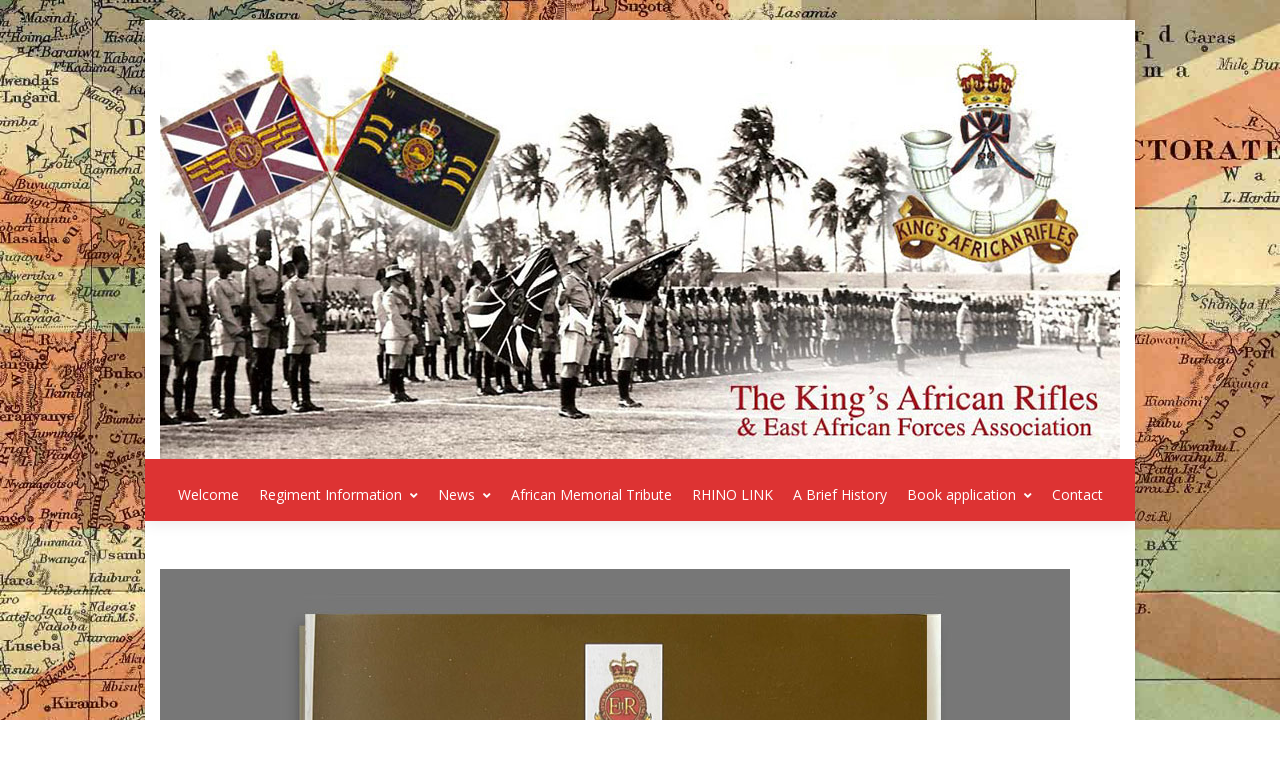

--- FILE ---
content_type: application/javascript
request_url: https://www.kingsafricanriflesassociation.co.uk/wp-content/plugins/nextgen-scrollgallery/scrollGallery/js/scrollGallery.js?ver=1.12
body_size: 3325
content:

// MooTools: the javascript framework.
// Load this file's selection again by visiting: http://mootools.net/more/777f20ee39b438de94ffb908da026aef 
// Or build this file again with packager using: packager build More/Fx.Scroll More/Scroller
/*
---
copyrights:
  - [MooTools](http://mootools.net)

licenses:
  - [MIT License](http://mootools.net/license.txt)
...
*/
MooTools.More={version:"1.3.2.1",build:"e586bcd2496e9b22acfde32e12f84d49ce09e59d"};(function(){Fx.Scroll=new Class({Extends:Fx,options:{offset:{x:0,y:0},wheelStops:true},initialize:function(c,b){this.element=this.subject=document.id(c);
this.parent(b);if(typeOf(this.element)!="element"){this.element=document.id(this.element.getDocument().body);}if(this.options.wheelStops){var d=this.element,e=this.cancel.pass(false,this);
this.addEvent("start",function(){d.addEvent("mousewheel",e);},true);this.addEvent("complete",function(){d.removeEvent("mousewheel",e);},true);}},set:function(){var b=Array.flatten(arguments);
if(Browser.firefox){b=[Math.round(b[0]),Math.round(b[1])];}this.element.scrollTo(b[0],b[1]);return this;},compute:function(d,c,b){return[0,1].map(function(e){return Fx.compute(d[e],c[e],b);
});},start:function(c,d){if(!this.check(c,d)){return this;}var b=this.element.getScroll();return this.parent([b.x,b.y],[c,d]);},calculateScroll:function(g,f){var d=this.element,b=d.getScrollSize(),h=d.getScroll(),j=d.getSize(),c=this.options.offset,i={x:g,y:f};
for(var e in i){if(!i[e]&&i[e]!==0){i[e]=h[e];}if(typeOf(i[e])!="number"){i[e]=b[e]-j[e];}i[e]+=c[e];}return[i.x,i.y];},toTop:function(){return this.start.apply(this,this.calculateScroll(false,0));
},toLeft:function(){return this.start.apply(this,this.calculateScroll(0,false));},toRight:function(){return this.start.apply(this,this.calculateScroll("right",false));
},toBottom:function(){return this.start.apply(this,this.calculateScroll(false,"bottom"));},toElement:function(d,e){e=e?Array.from(e):["x","y"];var c=a(this.element)?{x:0,y:0}:this.element.getScroll();
var b=Object.map(document.id(d).getPosition(this.element),function(g,f){return e.contains(f)?g+c[f]:false;});return this.start.apply(this,this.calculateScroll(b.x,b.y));
},toElementEdge:function(d,g,e){g=g?Array.from(g):["x","y"];d=document.id(d);var i={},f=d.getPosition(this.element),j=d.getSize(),h=this.element.getScroll(),b=this.element.getSize(),c={x:f.x+j.x,y:f.y+j.y};
["x","y"].each(function(k){if(g.contains(k)){if(c[k]>h[k]+b[k]){i[k]=c[k]-b[k];}if(f[k]<h[k]){i[k]=f[k];}}if(i[k]==null){i[k]=h[k];}if(e&&e[k]){i[k]=i[k]+e[k];
}},this);if(i.x!=h.x||i.y!=h.y){this.start(i.x,i.y);}return this;},toElementCenter:function(e,f,h){f=f?Array.from(f):["x","y"];e=document.id(e);var i={},c=e.getPosition(this.element),d=e.getSize(),b=this.element.getScroll(),g=this.element.getSize();
["x","y"].each(function(j){if(f.contains(j)){i[j]=c[j]-(g[j]-d[j])/2;}if(i[j]==null){i[j]=b[j];}if(h&&h[j]){i[j]=i[j]+h[j];}},this);if(i.x!=b.x||i.y!=b.y){this.start(i.x,i.y);
}return this;}});function a(b){return(/^(?:body|html)$/i).test(b.tagName);}})();var Scroller=new Class({Implements:[Events,Options],options:{area:20,velocity:1,onChange:function(a,b){this.element.scrollTo(a,b);
},fps:50},initialize:function(b,a){this.setOptions(a);this.element=document.id(b);this.docBody=document.id(this.element.getDocument().body);this.listener=(typeOf(this.element)!="element")?this.docBody:this.element;
this.timer=null;this.bound={attach:this.attach.bind(this),detach:this.detach.bind(this),getCoords:this.getCoords.bind(this)};},start:function(){this.listener.addEvents({mouseover:this.bound.attach,mouseleave:this.bound.detach});
return this;},stop:function(){this.listener.removeEvents({mouseover:this.bound.attach,mouseleave:this.bound.detach});this.detach();this.timer=clearInterval(this.timer);
return this;},attach:function(){this.listener.addEvent("mousemove",this.bound.getCoords);},detach:function(){this.listener.removeEvent("mousemove",this.bound.getCoords);
this.timer=clearInterval(this.timer);},getCoords:function(a){this.page=(this.listener.get("tag")=="body")?a.client:a.page;if(!this.timer){this.timer=this.scroll.periodical(Math.round(1000/this.options.fps),this);
}},scroll:function(){var c=this.element.getSize(),a=this.element.getScroll(),h=this.element!=this.docBody?this.element.getOffsets():{x:0,y:0},d=this.element.getScrollSize(),g={x:0,y:0},e=this.options.area.top||this.options.area,b=this.options.area.bottom||this.options.area;
for(var f in this.page){if(this.page[f]<(e+h[f])&&a[f]!=0){g[f]=(this.page[f]-e-h[f])*this.options.velocity;}else{if(this.page[f]+b>(c[f]+h[f])&&a[f]+c[f]!=d[f]){g[f]=(this.page[f]-c[f]+b-h[f])*this.options.velocity;
}}g[f]=g[f].round();}if(g.y||g.x){this.fireEvent("change",[a.x+g.x,a.y+g.y]);}}});

/*
--- 
description: scrollGallery

authors: 
- Benedikt Morschheuser (http://software.bmo-design.de)

license:
- MIT-style license

requires:
- core/1.3.1: '*'
- more/1.3.1: 'Fx.Scroll, Scroller'

provides: [scrollGallery]

...
*/
var scrollGallery = null;

(function($){
    
	scrollGallery = new Class({
		
		Implements: [Events, Options],
	  
		options: {
			'start': 1,
			'area': 200,
			'thumbarea': 'thumbarea',
			'imagearea': 'imagearea',
			'speed': 0.1,
			'clickable': true,
			'autoScroll': false,
			'diashowDelay': null,
			'toElementClass': null,
			'enableSwipeMode': false,
			'thumbOpacity': 100
			/* Events...*/
		},
	  
		initialize: function(options){
			this.setOptions(options);		
			Scroller.implement(new Events, new Options);
			
			this.tumbObjs=null;
			this.imgObjs=null;
			
			this.activeImgNum=0;
			
			//Workaround
			if((Browser.safari||Browser.chrome)&&this.safariWorkaround!=true){
				this.safariWorkaround=true;
				
				window.addEvent('load', function() {
				  this.initialize.delay(10, this, options);
				}.bind(this));
			}
			//FX
			if($(this.options.imagearea)){
				this.scrollimageareaFx = new Fx.Scroll(this.options.imagearea,{wheelStops: false});
			}
			//AutoScroll
			//init Thumb-Images
			if($(this.options.thumbarea)){
				// init tumbObjs
				this.tumbObjs = $(this.options.thumbarea).getElements('img');
				if($(this.options.imagearea)){
					Array.each(this.tumbObjs, function(imgObjekt, index){
						imgObjekt.addEvent('click', function(index){
							this.scrollToImg(index);
						}.bind(this).pass(index));
					
						if(index==this.options.start){
							imgObjekt.fireEvent('click',this,10);//delay for safari
						}
					}.bind(this));
				}
				//thumbOpacity
				if(this.options.thumbOpacity.toInt()<100){
					if(this.options.thumbOpacity.toInt()<=0) 
						this.options.thumbOpacity=1;
					if(this.options.thumbOpacity.toInt()<10)
						this.options.thumbOpacity='0'+this.options.thumbOpacity.toInt().toString();
					Array.each(this.tumbObjs, function(thumbObjekt, index){
						if(this.activeImgNum==index){
							thumbObjekt.set('opacity','1');
						}else{
							thumbObjekt.set('opacity','.' + this.options.thumbOpacity);
						}
					}.bind(this));
				}
				//scrollEvents
				if($(this.options.thumbarea).getScrollSize().x>$(this.options.thumbarea).getSize().x){//check if scrollable
					if(this.options.autoScroll==false){
						if(this.options.enableSwipeMode&&Browser.Features.Touch){//mobile version
							//do nothing - user can swipe
						}else{
							this.scrollthumbareaFx = new Scroller($(this.options.thumbarea), {area: this.options.area, velocity: this.options.speed, direction: "x"});
							$(this.options.thumbarea).setStyle('overflow-x', 'hidden');
							// Thumb Events
							$(this.options.thumbarea).addEvent('mouseenter', this.scrollthumbareaFx.start.bind(this.scrollthumbareaFx));
							$(this.options.thumbarea).addEvent('mouseleave', this.scrollthumbareaFx.stop.bind(this.scrollthumbareaFx));
						}
					}else{
						$(this.options.thumbarea).setStyle('overflow-x', 'hidden');
						var scrollSize = $(this.options.thumbarea).getScrollSize();
						var scrollTo = scrollSize.x;
						var cloneContainer =  this.tumbObjs[0].getParent("div");
						if($(this.options.thumbarea).getElements('img').length==this.tumbObjs.length){/*if not already cloned*/
							Array.each(this.tumbObjs, function(imgObjekt, index){
								if(imgObjekt.getParent().tagName!="DIV"&&imgObjekt.getParent().tagName!="div"){
									var theClone=imgObjekt.getParent().clone();
									cloneContainer.adopt(theClone);
									theClone.getElement('img').cloneEvents(imgObjekt);
								}else{
									cloneContainer.adopt(imgObjekt.clone().cloneEvents(imgObjekt));
								}
							}.bind(this));
						
							this.scrollthumbareaFx = new Fx.Scroll(this.options.thumbarea,{
								'duration': 300*this.options.speed*scrollSize.x/2,
								'transition': Fx.Transitions.linear, 
								'link': 'ignore',
								onComplete: function(){
									this.scrollthumbareaFx.set(0,0);
									this.scrollthumbareaFx.start(scrollTo,'x');
								}.bind(this),
								onCancel: function(){
									var scrollTo = $(this.options.thumbarea).getScrollSize().x;
									this.scrollthumbareaFx.start(scrollTo,'x');
								}.bind(this),
								'wheelStops': false
							});
							this.scrollthumbareaFx.set(0,0);
							this.scrollthumbareaFx.start(scrollTo,'x');
							$(this.options.thumbarea).addEvent('mouseenter', function(){//little backup fix
								var scrollTo = $(this.options.thumbarea).getScrollSize().x;
								this.scrollthumbareaFx.start(scrollTo,'x');
							}.bind(this));	
						}
					}
				}else{
					this.options.autoScroll=false;
				}
			}else{
				console.error('Missing thumbarea');
			}
			//init Images
			if($(this.options.imagearea)){
				$(this.options.imagearea).setStyle('overflow', 'hidden');
				$(this.options.imagearea).setStyle('overflow-x', 'hidden');
				// init imgObjs
				if(this.options.toElementClass!=null){
					this.imgObjs=$(this.options.imagearea).getElements(this.options.toElementClass.toString());
				}else{
					this.imgObjs=$(this.options.imagearea).getElements('img');
				}
				if(this.options.clickable){
					$(this.options.imagearea).getElement('div').setStyle('cursor', 'pointer');
					Array.each(this.imgObjs, function(imgObjekt, index){
						imgObjekt.addEvent('click', function(index){
							this.scrollToImg(index+1);
						}.bind(this).pass(index));
					}.bind(this));
				}
				if(this.options.enableSwipeMode&&Browser.Features.Touch){//mobile version optional
					$(this.options.imagearea).removeEvents('swipe');
					$(this.options.imagearea).addEvent('swipe', function(event){
						if(event.direction=='right'){
							this.prev();
						}else{
							this.next();
						}
					}.bind(this));
				}
				this.initDiashow();
			}else{
				console.error('Missing imagearea');
			}
	
			//check
			if(this.imgObjs&&this.tumbObjs)
				if(this.imgObjs.length!=this.tumbObjs.length) 
					console.error("Error: The number of images does not match!");
		},
		initDiashow: function(){
			if(this.options.diashowDelay!=null&&this.options.diashowDelay>=1){
				clearInterval(this.diashow);
				this.diashow = this.next.periodical(this.options.diashowDelay*1000,this);
			}
		},
		scrollToImg: function(index){
			if(index>=this.imgObjs.length)
				index=0;						
			if(this.options.thumbOpacity.toInt()<100&&$(this.options.thumbarea)){
				this.tumbObjs[index].set('opacity','1');
				if(index!=this.activeImgNum)
					this.tumbObjs[this.activeImgNum].set('opacity','.' + this.options.thumbOpacity);
				if(this.options.autoScroll!=false){
					var allclonedtumbObjs = $(this.options.thumbarea).getElements('img');
					if(allclonedtumbObjs.length!=this.tumbObjs.length){
						allclonedtumbObjs[(this.tumbObjs.length+index)].set('opacity','1');
						if(index!=this.activeImgNum)
							allclonedtumbObjs[(this.tumbObjs.length+this.activeImgNum)].set('opacity','.' + this.options.thumbOpacity);
					}
				}
			}
			this.scrollimageareaFx.toElement(this.imgObjs[index]);
			this.activeImgNum=index;
			this.initDiashow();	//reinit to reset time
		},
		next: function(){
			this.scrollToImg(this.activeImgNum+1);
		},
		prev: function(){
			this.scrollToImg(this.activeImgNum-1);
		}
	});
})(document.id);